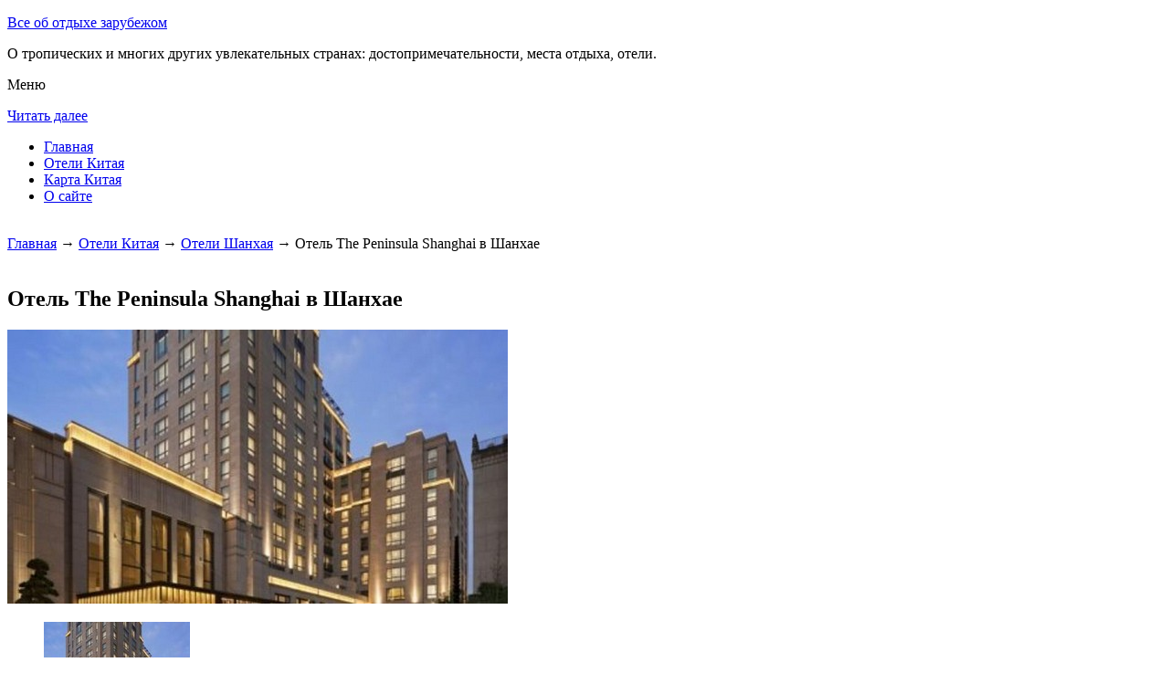

--- FILE ---
content_type: text/html; charset=UTF-8
request_url: http://ufahosting.ru/oteli-kitaya/shanghai/peninsula-shanghai/
body_size: 7456
content:


<!DOCTYPE html>
        <!-- paulirish.com/2008/conditional-stylesheets-vs-css-hacks-answer-neither/ -->
        <!--[if IE 7]> <html class="no-js lt-ie9 lt-ie8" lang="ru-RU"> <![endif]-->
        <!--[if IE 8]> <html class="no-js lt-ie9" lang="ru-RU"> <![endif]-->
        <!--[if gt IE 8]><!--> <html class="no-js" lang="ru-RU"> <!--<![endif]-->
        <head> 
        <meta charset="UTF-8" />
        <meta name="viewport" content="width=device-width" />
        <meta name="language" content="ru" />
        <title>Отель The Peninsula Shanghai в Шанхае – описание и фото отеля The Peninsula Shanghai в Шанхае, Китай</title>
        <meta name="description" content="Роскошный 5-звездочный отель The Peninsula Shanghai расположен прямо напротив набережной Бунд и в 5 минутах ходьбы от пешеходно-торговой улицы Ист Наньцзин Роуд.К услугам гостей большой крытый бассейн, спа-салон и фитнес-центр." />
        <meta name="keywords" content="Отель The Peninsula Shanghai в Шанхае" />
        

        <link rel='stylesheet' id='colorbox-theme11-css'  href='http://ufahosting.ru/style/themes/theme11/colorbox.css' type='text/css' media='screen' />
        <link rel='stylesheet' id='leaf-style-css'  href='http://ufahosting.ru/style/style-min.css' type='text/css' media='all' />
                       <script src="https://ajax.googleapis.com/ajax/libs/jquery/1.12.2/jquery.min.js"></script>
                <script type="text/javascript" src="http://ufahosting.ru/style/js/jquery.colorbox-min.js"></script>
        
        <style type="text/css" id="custom-background-css">
        body.custom-background { background-image: url('http://ufahosting.ru/wp-content/themes/leaf/images/body-BG.png'); background-repeat: repeat; background-position: top left; background-attachment: scroll; }
        </style>
        
        <script>
           /* <![CDATA[ */
        var jQueryColorboxSettingsArray = {"jQueryColorboxVersion":"4.6.1","colorboxInline":"false","colorboxIframe":"false","colorboxGroupId":"","colorboxTitle":"","colorboxWidth":"false","colorboxHeight":"false","colorboxMaxWidth":"false","colorboxMaxHeight":"false","colorboxSlideshow":"false","colorboxSlideshowAuto":"false","colorboxScalePhotos":"false","colorboxPreloading":"false","colorboxOverlayClose":"false","colorboxLoop":"true","colorboxEscKey":"true","colorboxArrowKey":"true","colorboxScrolling":"true","colorboxOpacity":"0.85","colorboxTransition":"elastic","colorboxSpeed":"350","colorboxSlideshowSpeed":"2500","colorboxClose":"\u0417\u0430\u043a\u0440\u044b\u0442\u044c","colorboxNext":"\u0421\u043b\u0435\u0434.","colorboxPrevious":"\u041f\u0440\u0435\u0434.","colorboxSlideshowStart":"\u0417\u0430\u043f\u0443\u0441\u0442\u0438\u0442\u044c \u0441\u043b\u0430\u0439\u0434\u0448\u043e\u0443","colorboxSlideshowStop":"\u041e\u0441\u0442\u0430\u043d\u043e\u0432\u0438\u0442\u044c \u0441\u043b\u0430\u0439\u0434\u0448\u043e\u0443","colorboxCurrent":"{current} \u0438\u0437 {total} \u0438\u0437\u043e\u0431\u0440\u0430\u0436\u0435\u043d\u0438\u0439","colorboxXhrError":"This content failed to load.","colorboxImgError":"This image failed to load.","colorboxImageMaxWidth":"false","colorboxImageMaxHeight":"false","colorboxImageHeight":"false","colorboxImageWidth":"false","colorboxLinkHeight":"false","colorboxLinkWidth":"false","colorboxInitialHeight":"100","colorboxInitialWidth":"300","autoColorboxJavaScript":"","autoHideFlash":"","autoColorbox":"true","autoColorboxGalleries":"","addZoomOverlay":"","useGoogleJQuery":"","colorboxAddClassToLinks":""};
        /* ]]> */
           
            jQuery.extend(jQuery.colorbox.settings, {
                   current: "изображение {current} из {total}",
                   previous: "назад",
                   next: "вперёд",
                   close: "закрыть",
                   xhrError: "Не удалось загрузить содержимое.",
                   imgError: "Не удалось загрузить изображение.",
                   slideshowStart: "начать слайд-шоу",
                   slideshowStop: "остановить слайд-шоу"
           });
          $(document).ready(function(){
				//Examples of how to assign the Colorbox event to elements
				$('a[href$=".gif"], a[href$=".jpg"], a[href$=".jpeg"], a[href$=".png"], a[href$=".bmp"]').colorbox({rel:'cboxElement'});
				
				//Example of preserving a JavaScript event for inline calls.
				$("#click").click(function(){ 
					$('#click').css({"background-color":"#f00", "color":"#fff", "cursor":"inherit"}).text("Open this window again and this message will still be here.");
					return false;
				});
			});
        </script>
	
            <!--LiveInternet counter--><script type="text/javascript"><!--
            new Image().src = "//counter.yadro.ru/hit?r"+
            escape(document.referrer)+((typeof(screen)=="undefined")?"":
            ";s"+screen.width+"*"+screen.height+"*"+(screen.colorDepth?
            screen.colorDepth:screen.pixelDepth))+";u"+escape(document.URL)+
            ";"+Math.random();//--></script><!--/LiveInternet-->        
        

</head>

<body class="home blog custom-background single-author">


<div id="page" class="hfeed site">

	<div id="head-container">
            
		<div class="row">
			<header id="masthead" class="site-header row twelve columns" role="banner">

				<div class="row">
					<div class="header-group six columns">
					
						
				
	
      
 <hgroup>
 			
<p class="site-title"><a href="http://ufahosting.ru" title="Все об отдыхе зарубежом" rel="home">Все об отдыхе зарубежом</a></p>
<p class="site-description">О тропических и многих других увлекательных странах: достопримечательности, места отдыха, отели.</p>
								
</hgroup>                                           
                                            
                                      
                                        
                                        
                                        </div><!-- .header-group .six .columns -->
					
												
				</div><!-- .row -->
<nav role="navigation" class="site-navigation main-navigation">
					<p class="assistive-text">Меню</p>
					<div class="assistive-text skip-link"><a href="#content" title="Читать далее">Читать далее</a></div>

					<div class="sf-menu"><ul class="sf-menu"><li><a href="http://ufahosting.ru">Главная</a></li><li><a href="http://ufahosting.ru/oteli-kitaya/">Отели Китая</a></li><li><a href="http://ufahosting.ru/karta-kitaya/">Карта Китая</a></li><li><a href="http://ufahosting.ru/o-sajte/">О сайте</a></li></ul></div></nav>
				
			</header><!-- #masthead .site-header .twelve .columns -->
		</div><!-- .row -->
	</div><!-- #head-container -->
	


	

   <div id="main" class="row">
                                
           <div id="primary" class="site-content eight columns">
		<div id="content" role="main">
		


        
	
        
    
        <br>
	
	





			<div class="breadcrumbs"><a href="http://ufahosting.ru">Главная</a> → <a  href="http://ufahosting.ru/oteli-kitaya/">Отели Китая</a> → <a  href="http://ufahosting.ru/oteli-kitaya/shanghai/">Отели Шанхая</a> → Отель The Peninsula Shanghai в Шанхае</div><br><article class="format-standard hentry">
    
    
    <div class="wide form">
  
    
    





<header class="entry-header">
<h1 class="entry-title">Отель The Peninsula Shanghai в Шанхае</h1>
</header>
<div class="entry-content">
    

		<div id="kartin"><a href="http://ufahosting.ru/wp-content/uploads/big/1293-1.jpg"><img src="http://ufahosting.ru/wp-content/uploads/bigfirst/1293-1.jpg" /></a><ul class="hr"><li><a href="http://ufahosting.ru/wp-content/uploads/big/1293-1.jpg"><img src="http://ufahosting.ru/wp-content/uploads/small/1293-1.jpg" /></a></li><li><a href="http://ufahosting.ru/wp-content/uploads/big/1293-2.jpg"><img src="http://ufahosting.ru/wp-content/uploads/small/1293-2.jpg" /></a></li><li><a href="http://ufahosting.ru/wp-content/uploads/big/1293-3.jpg"><img src="http://ufahosting.ru/wp-content/uploads/small/1293-3.jpg" /></a></li></ul></div><h2>Об отеле</h2>Роскошный 5-звездочный отель The Peninsula Shanghai расположен прямо напротив набережной Бунд и в 5 минутах ходьбы от пешеходно-торговой улицы Ист Наньцзин Роуд. К услугам гостей большой крытый бассейн, спа-салон и фитнес-центр. Гости могут бесплатно воспользоваться парковкой, и на всей территории отеля работает бесплатный Wi-Fi.<br />
<br />
Просторные номера стильно оформлены и обставлены современной мебелью. В каждом хорошо оборудованном номере установлена кофе-машина Nespresso, док-станция для iPod и 46-дюймовый плазменный телевизор с кабельными каналами. Гости также могут бесплатно воспользоваться факсом/принтером в номере. Кроме того, к вашим услугам большая рабочая станция, сейф и гладильные принадлежности. Просторная ванная комната оборудована гидромассажной ванной, отдельным душем и телевизором.<br />
<br />
В спа-салоне отеля Peninsula вам предложат массажи и косметические процедуры с использованием косметических средств ESPA. Также здесь можно заняться спортом в фитнес-центре или поплавать в 25-метровом плавательном бассейне с дорожками. Сотрудники экскурсионного бюро помогут вам с организацией поездок.<br />
<br />
В ресторане Yilong Court подают различные блюда китайской кухни, а меню ресторана Sir Elly&#39;s составляют европейские блюда. Завершить день можно за бокалом напитка в баре Compass, а послушать живую музыку – в заведении Salon de Ning.<br />
<br><h2>Краткое описание отеля</h2><table class="tabl"><tr><td>Количество номеров</td><td>235</td></tr><tr><td>Интернет</td><td>Интернет, Wi-Fi, Беспроводной Интернет бесплатно</td></tr><tr><td>Адрес</td><td>No. 32 The Bund, Zhongshan Dong Yi Road, Shanghai</div></td></tr><tr><td>Регистрация заезда и выезда постояльцев</td><td>Регистрация заезда постояльцев с 14:00<br>Регистрация выезда постояльцев до 12:00</td></tr></table><br><h2>Услуги, предоставляемые отелем</h2></h2><table class="tabl"><tr><td>Общие</td><td>Номера с ванной, Есть ресторан, Бар, Круглосуточная стойка регистрации, Доставка свежих газет и журналов, Для некурящих есть отдельные номера, , Номера для семей, Лифт, Есть ускоренная регистрация заезда и отъезда постояльцев, Звукоизолированные номера, Для храненения багажа предусмотрены камеры, Магазины на территории, Кондиционер, Есть ресторан (меню), На территории есть парковка, Парковка для частных лиц, На всей территории отеля работает Wi-Fi</td></tr><tr><td>Сервисы</td><td>Еда и напитки может доставляться в номер, Банкетный зал и Конференц-зал, Бизнес-центр, Прачечная, Химчистка, В отеле есть парикмахерская и салон красоты, Сервис по глажению одежды для постояльцев, Обмен валюты, Прокат автомобилей, Экскурсионное бюро, Есть ксерокопирование и факс, Услуги по продаже билетов, Услуги консьержа, Анимационный персонал, Пресс для брюк</td></tr><tr><td>Спорт и Отдых</td><td>Сауна, Фитнес-центр, Спа и оздоровительный центр, Массаж, Крытый бассейн (работает круглый год)</td></tr><tr><td>Парковка</td><td>Парковка бесплатно, Парковка автомобилей служащим гостиницы</td></tr><tr><td>Интернет</td><td>Интернет, Беспроводной Интернет бесплатно</td></tr><tr><td>Виды принимаемых кредитных карт</td><td><p>American Express, Visa, Euro/Mastercard, Diners Club, JCB, Greatwall, Pacific, Jin Sui, UnionPay debit card, UnionPay credit card, </p></td></tr></table><br>    



 
    
    
</div><!-- .entry-content -->


</article><!-- #post -->



<div class="comments-wrap row">
		<div id="comments" class="comments-area twelve columns">
                    
           
<h3 class="comments-title">
    
0 комментариев на тему "Отель The Peninsula Shanghai в Шанхае"</h3> 		
<ol class="commentlist">
</ol><!-- .commentlist -->

 

                
                
<div id="respond" class="comment-respond">
<h3 id="reply-title" class="comment-reply-title">Добавить комментарий</h3>
<form action="http://ufahosting.ru/wp-comments-post.php" method="post" id="commentform" class="comment-form">
<p class="comment-notes"><span id="email-notes">Ваш e-mail не будет опубликован.</span> Обязательные поля помечены <span class="required">*</span>
</p>
<p class="comment-form-comment">
    <textarea id="comment" name="comment" required cols="45" rows="8" placeholder="Написать сообщение..." aria-required="true">
    </textarea>
</p>
<p class="comment-form-author">
    <input x-autocompletetype="name-full" id="author" name="author" type="text" required size="30" placeholder="Ваше имя: *" aria-required="true" />
</p>
<p class="comment-form-email">
<input x-autocompletetype="email" id="email" name="email" type="text" required size="30" placeholder="Ваш почтовый ящик: *" aria-required="true" />
</p>
<p class="form-submit">
<input name="submit" type="submit" id="submit" class="submit" value="Отправить комментарий" />
<input type='hidden' name='comment_post_ID' value='10295' id='comment_post_ID' />
<input type='hidden' name='comment_parent' id='comment_parent' value='0' />
</p><p style="display: none;"><input type="hidden" id="akismet_comment_nonce" name="akismet_comment_nonce" value="f7e5a31ec9" /></p>
<p style="display: none;"><input type="hidden" id="ak_js" name="ak_js" value="34"/></p>
    </form>
</div><!-- #respond -->

</div><!-- #comments .comments-area .twelve .columns -->
</div><!-- .comments-wrap .row -->
						




		</div><!-- #content -->
	</div><!-- #primary .site-content .eight .columns -->
        
<div id="secondary" class="widget-area four columns" role="complementary">

	    
	<aside id="categories-2" class="widget widget_categories">
	<h3 class="widget-title"><span>Познавательно</span></h3>		
	<a href="http://ufahosting.ru/zheltoe-more/">Желтое море</a><br>
	<a href="http://ufahosting.ru/dvorets-yunhegun/">Дворец Юнхэгун</a><br>

	
	</aside>		
    
    
		    
	
<aside id="search-2" class="widget widget_search">


<div class="search-bar">
    

        
   <form id="searchform" action="/search" method="get"><label for="search" class="assistive-text">Поиск</label><input class="submit" id="submit" type="submit" name="yt0" value="Поиск" /><input id="s" class="field" placeholder="Поиск..." type="text" value="" name="search" /></form>
        
	</div>
</aside>	
    

    
<aside id="categories-3" class="widget widget_categories">
<h3 class="widget-title"><span>Рубрики</span></h3>		
    <ul>
	
	<div class="portlet" id="yw0">
<div class="portlet-content">

	    <li class="cat-item cat-item-7">
		<a href="/category/avstriya">Австрия</a>	</li>
	    <li class="cat-item cat-item-7">
		<a href="/category/germaniya">Германия</a>	</li>
	    <li class="cat-item cat-item-7">
		<a href="/category/izrail">Израиль</a>	</li>
	    <li class="cat-item cat-item-7">
		<a href="/category/italiya">Италия</a>	</li>
	    <li class="cat-item cat-item-7">
		<a href="/category/kitaj">Китай</a>	</li>
	    <li class="cat-item cat-item-7">
		<a href="/category/ploshhadi">Площади</a>	</li>
	    <li class="cat-item cat-item-7">
		<a href="/category/priroda">Природа</a>	</li>
	    <li class="cat-item cat-item-7">
		<a href="/category/sooruzheniya">Сооружения</a>	</li>
	    <li class="cat-item cat-item-7">
		<a href="/category/ssha">США</a>	</li>
	    <li class="cat-item cat-item-7">
		<a href="/category/ukraina">Украина</a>	</li>
	    <li class="cat-item cat-item-7">
		<a href="/category/finlyandiya">Финляндия</a>	</li>
	    <li class="cat-item cat-item-7">
		<a href="/category/frantsiya">Франция</a>	</li>
	    <li class="cat-item cat-item-7">
		<a href="/category/yaponiya">Япония</a>	</li>
	
</div>
</div>	
     </ul>
</aside>   
    
    
 <aside id="categories-3" class="widget widget_categories">
<h3 class="widget-title"><span>Популярное</span></h3>		
    <ul>
	
	<div class="portlet" id="yw1">
<div class="portlet-content">

	    <li>
	
		<a href="/iz-chego-ishodit-sobirayas-v-yaponiyu">Из чего исходить, собираясь в Японию</a> (6552)	</li>
	    <li>
	
		<a href="/oteli-kitaya/xiamen/yi-lai-international-apartment-hotel">Гостевой дом Glan International Hotel в Ксиамене</a> (6546)	</li>
	    <li>
	
		<a href="/zheltoe-more">Желтое море</a> (6405)	</li>
	    <li>
	
		<a href="/karta-kitaya">Карта Китая</a> (6402)	</li>
	    <li>
	
		<a href="/oteli-kitaya">Отели Китая</a> (6288)	</li>
	    <li>
	
		<a href="/neskolko-vazhnyh-faktov-dlya-teh-kto-stremitsya-poehat-v-kitaj">Несколько важных фактов для тех, кто стремится поехать в Китай</a> (5110)	</li>
	    <li>
	
		<a href="/ploshhad-nebesnogo-spokojstviya">Площадь Небесного спокойствия</a> (5084)	</li>
	    <li>
	
		<a href="/mysli-pro-zhivopis-i-ostalnye-osobennosti-raboty-v-kitae">Мысли про живопись и остальные особенности работы в Китае</a> (4962)	</li>
	    <li>
	
		<a href="/kak-realno-otdohnut-v-lyuboe-vremya-goda-germaniya">Как реально отдохнуть в любое время года? Германия</a> (4829)	</li>
	    <li>
	
		<a href="/statya-pro-selskoe-hozyajstvo-i-inye-osobennosti-otdyha-vo-frantsii">Статья про сельское хозяйство и иные особенности отдыха во Франции</a> (4809)	</li>
	
</div>
</div>
	

	<li></li><li></li>
     </ul>
</aside>   
    
 <aside id="categories-3" class="widget widget_categories">
<h3 class="widget-title"><span>Недавние записи</span></h3>		
    <ul>
	           <div class="portlet" id="yw2">
<div class="portlet-content">
    <li>
	
		<a href="/italiya-ozero-garda-venetsiya-i-alpy">Италия: Озеро Гарда, Венеция и Альпы</a>	</li>
	    <li>
	
		<a href="/luchshe-gor-mogut-byt-tolko-gory-na-kotoryh-nikto-ne-byval">Лучше гор могут быть только горы, на которых никто не бывал...</a>	</li>
	    <li>
	
		<a href="/luchshie-gornolyzhnye-kurorty-italii">Лучшие горнолыжные курорты Италии</a>	</li>
	    <li>
	
		<a href="/oae-turisticheskaya-spravka">ОАЭ: туристическая справка</a>	</li>
	    <li>
	
		<a href="/iz-chego-ishodit-sobirayas-v-yaponiyu">Из чего исходить, собираясь в Японию</a>	</li>
	</div>
</div>             </ul>
</aside>   
 
    
    
</div><!-- #secondary .widget-area .four .columns -->

</div><!-- #main .row -->



		
		

		
	<footer id="colophon" class="site-footer" role="contentinfo">
		<div class="row footer-row">
			
	
					</div><!-- .row .footer-row -->
        
        
	
		<div class="footer-info">
			<div class="row info-wrap">
			
				<div class="copyright six columns">

					&copy; 2015-2026 <a href="http://ufahosting.ru/karta-sajta/">1</a>&nbsp;<a href="http://ufahosting.ru/karta-sajta/2/">2</a>&nbsp;<a href="http://ufahosting.ru/karta-sajta/3/">3</a><br>
Страница сгенерирована за 0.09488 секунд. Запросов 13. Потребление памяти 1.63 Мб. <br>
<!--LiveInternet logo--><a rel="nofollow" href="//www.liveinternet.ru/click"
target="_blank"><img src="//counter.yadro.ru/logo?50.1"
title="LiveInternet"
alt="" border="0" width="31" height="31"/></a><!--/LiveInternet-->



				</div><!-- .copyright .six .columns -->

				<div class="site-info six columns">

					
				</div><!-- .site-info .six .columns -->
				
			</div><!-- .row info-wrap-->
		</div><!-- .footer-info -->
		
		<div class="scroll-to-top"></div><!-- .scroll-to-top -->
		
	</footer><!-- #colophon .site-footer -->
</div><!-- #page .hfeed .site -->

<!-- Begin wp_footer() -->
<!-- End wp_footer() -->

</body>
</html>

	
